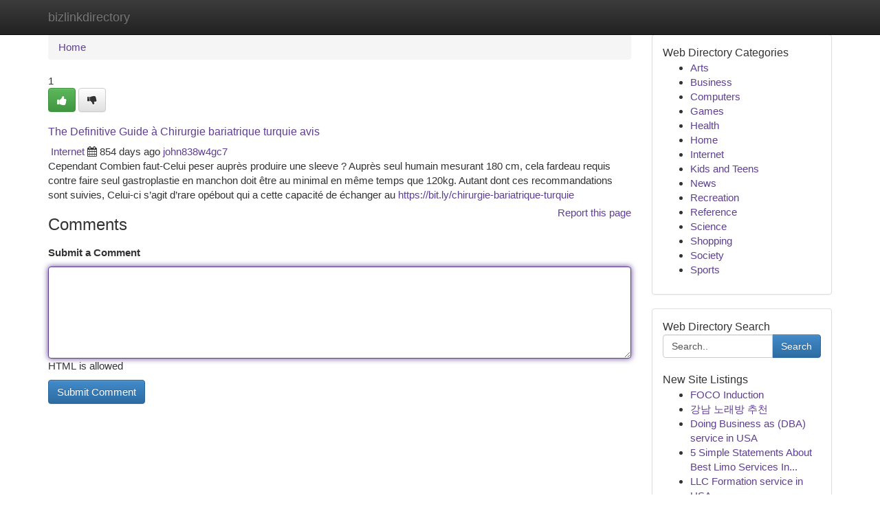

--- FILE ---
content_type: text/html; charset=UTF-8
request_url: https://bizlinkdirectory.com/listings65792/the-definitive-guide-%C3%A0-chirurgie-bariatrique-turquie-avis
body_size: 5251
content:
<!DOCTYPE html>
<html class="no-js" dir="ltr" xmlns="http://www.w3.org/1999/xhtml" xml:lang="en" lang="en"><head>

<meta http-equiv="Pragma" content="no-cache" />
<meta http-equiv="expires" content="0" />
<meta http-equiv="Content-Type" content="text/html; charset=UTF-8" />	
<title>The Definitive Guide &agrave; Chirurgie bariatrique turquie avis</title>
<link rel="alternate" type="application/rss+xml" title="bizlinkdirectory.com &raquo; Feeds 1" href="/rssfeeds.php?p=1" />
<link rel="alternate" type="application/rss+xml" title="bizlinkdirectory.com &raquo; Feeds 2" href="/rssfeeds.php?p=2" />
<link rel="alternate" type="application/rss+xml" title="bizlinkdirectory.com &raquo; Feeds 3" href="/rssfeeds.php?p=3" />
<link rel="alternate" type="application/rss+xml" title="bizlinkdirectory.com &raquo; Feeds 4" href="/rssfeeds.php?p=4" />
<link rel="alternate" type="application/rss+xml" title="bizlinkdirectory.com &raquo; Feeds 5" href="/rssfeeds.php?p=5" />
<link rel="alternate" type="application/rss+xml" title="bizlinkdirectory.com &raquo; Feeds 6" href="/rssfeeds.php?p=6" />
<link rel="alternate" type="application/rss+xml" title="bizlinkdirectory.com &raquo; Feeds 7" href="/rssfeeds.php?p=7" />
<link rel="alternate" type="application/rss+xml" title="bizlinkdirectory.com &raquo; Feeds 8" href="/rssfeeds.php?p=8" />
<link rel="alternate" type="application/rss+xml" title="bizlinkdirectory.com &raquo; Feeds 9" href="/rssfeeds.php?p=9" />
<link rel="alternate" type="application/rss+xml" title="bizlinkdirectory.com &raquo; Feeds 10" href="/rssfeeds.php?p=10" />
<meta name="Language" content="en-us" />
<meta name="viewport" content="width=device-width, initial-scale=1.0">

          <link rel="stylesheet" type="text/css" href="//netdna.bootstrapcdn.com/bootstrap/3.2.0/css/bootstrap.min.css">
             <link rel="stylesheet" type="text/css" href="https://cdnjs.cloudflare.com/ajax/libs/twitter-bootstrap/3.2.0/css/bootstrap-theme.css">
                <link rel="stylesheet" type="text/css" href="https://cdnjs.cloudflare.com/ajax/libs/font-awesome/4.1.0/css/font-awesome.min.css">
<link rel="stylesheet" type="text/css" href="/templates/bootstrap/css/style.css" media="screen" />
	

                         <script type="text/javascript" src="https://cdnjs.cloudflare.com/ajax/libs/modernizr/2.6.1/modernizr.min.js"></script>
<script type="text/javascript" src="https://cdnjs.cloudflare.com/ajax/libs/jquery/1.7.2/jquery.min.js"></script>
<style>a {color:#5f3f92;}a:hover, a:focus {color:#5f3f92 !important;filter: brightness(85%);}#list_title span {color:#5f3f92 !important;}#list_title span:hover {color:#5f3f92 !important;filter: brightness(85%);}.btn-primary, .btn-primary:hover, .btn-primary:active {background-color:#5f3f92;}.subnav {color:#fff;background-color:#5f3f92;}.navbar-nav .active a, .navbar-nav a:hover, .navbar-nav .active a:hover {background-color:#5f3f92!important;filter: brightness(100%) saturate(200%); }.navbar-nav a:focus {color:#fff!Important;filter: brightness(100%) saturate(100%); }.btn-primary:focus, .btn-primary.focus {background-color:#5f3f92!important;filter: brightness(100%) saturate(170%); }.form-control:focus {border-color: #5f3f92;box-shadow: inset 0 1px 1px rgb(0 0 0 / 8%), 0 0 8px #5f3f92;</style>
	
<style>
.navbar-collapse.in {
    overflow-y: inherit; }
	

@media screen and (max-width: 768px) { /*mai mic de 768px*/
	 .btn, .navbar .btn-group {
	    display: block!Important;
	}

	 .btn, .navbar .btn-group {
	    display: none!Important;
	}
	
	.btn-link,.btn-group {
		display: none!Important;
	}
}

</style>
	
<link rel="alternate" type="application/rss+xml" title="RSS 2.0" href="/rss"/>
<link rel="icon" href="/favicon.ico" type="image/x-icon"/>
</head>

<body dir="ltr">

<header role="banner" class="navbar navbar-inverse navbar-fixed-top custom_header">
	
<style>
body, .form-control:not(#searchsite) {font-size: 0.94em;}html, .subtext, .btn, thead tr th, .dropdown-menu {font-size: inherit;}#adcopy-outer, #adcopy_response {font-size: inherit!Important;}h2, h2 a, .sectiontitle {font-size: 1.04em!Important;}*:not(.fa) {font-family:"Arial"!Important;}
.form-control {
    height: inherit!Important;
}

.navbar .btn, .navbar .btn-group {
    margin-top: 3px;
    font-size: 18px;
	text-shadow: #fff 1px 0 10px;
	color: #000;
}

</style>
	
<div class="container">
<div class="navbar-header">
<button data-target=".bs-navbar-collapse" data-toggle="collapse" type="button" class="navbar-toggle" style="display: none">
    <span class="sr-only">Toggle navigation</span>
    <span class="fa fa-ellipsis-v" style="color:white"></span>
</button>
<a class="navbar-brand" href="/">bizlinkdirectory</a>	
</div>
<span style="display: none;"><a href="/forum">forum</a></span>
<nav role="navigation" class="collapse navbar-collapse bs-navbar-collapse">
	

</nav>
</div>
</header>
<!-- START CATEGORIES -->
<div class="subnav" id="categories">

	
	
	
	
	
	
	
	
	
<div class="container">
<div class="navbar-header">
<button data-target=".bs-navbar-collapse" data-toggle="collapse" type="button" class="navbar-toggle">
    <span class="sr-only">Toggle navigation</span>
    <span class="fa fa-ellipsis-v" style="color:white"></span>
</button>

</div>
<nav role="navigation" class="collapse navbar-collapse bs-navbar-collapse">
<ul class="nav navbar-nav">
<li ><a href="/">Home</a></li>
<li ><a href="/new">New Site Listings</a></li>
<li ><a href="/submit">Add Site</a></li>
                    
<li ><a href="/categories"><span>Categories</span></a></li>
<li ><a href="/register"><span>Register</span></a></li>
<li ><a data-toggle="modal" href="/login">Login</a></li>
</ul>	
	

</nav>
</div>	
	
	
	
	
</div>
<!-- END CATEGORIES -->
	
<div class="container">
	<section id="maincontent"><div class="row"><style>
.form-actions {
    background: none;
    border-top: 0px;
    margin-top: 0px;
}	

	
</style>
<div class="col-md-9">

<ul class="breadcrumb">
	<li><a href="/">Home</a></li>
</ul>

<div itemscope itemtype="http://schema.org/Article" class="stories" id="xnews-65792" >


<div class="story_data">
<div class="votebox votebox-published">

<div itemprop="aggregateRating" itemscope itemtype="http://schema.org/AggregateRating" class="vote">
	<div itemprop="ratingCount" class="votenumber">1</div>
<div id="xvote-3" class="votebutton">
<!-- Already Voted -->
<a class="btn btn-default btn-success linkVote_3" href="/login" title=""><i class="fa fa-white fa-thumbs-up"></i></a>
<!-- Bury It -->
<a class="btn btn-default linkVote_3" href="/login"  title="" ><i class="fa fa-thumbs-down"></i></a>


</div>
</div>
</div>
<div class="title" id="title-3">
<span itemprop="name">

<h2 id="list_title"><span>The Definitive Guide &agrave; Chirurgie bariatrique turquie avis</span></h2></span>	
<span class="subtext">

<span itemprop="author" itemscope itemtype="http://schema.org/Person">
<span itemprop="name">

<i class="fa fa-folder-deschis"></i> 
<a href="/categories" rel="nofollow">Internet</a>
	
</span></span>
<i class="fa fa-calendar"></i>
<span itemprop="datePublished">  854 days ago</span>

<script>
$(document).ready(function(){
    $("#list_title span").click(function(){
		window.open($("#siteurl").attr('href'), '', '');
    });
});
</script>




<a href="/user/john838w4gc7" rel="nofollow">john838w4gc7</a> 





</div>
</div>
<span itemprop="articleBody">
<div class="storycontent">
	
<div class="news-body-text" id="ls_contents-3" dir="ltr">
Cependant Combien faut-Celui peser aupr&egrave;s produire une sleeve ? Aupr&egrave;s seul humain mesurant 180 cm, cela fardeau requis contre faire seul gastroplastie en manchon doit &ecirc;tre au minimal en m&ecirc;me temps que 120kg. Autant dont ces recommandations sont suivies, Celui-ci s&rsquo;agit d&rsquo;rare op&eacute;bout qui a cette capacit&eacute; de &eacute;changer au <a id="siteurl" target="_blank" href="https://bit.ly/chirurgie-bariatrique-turquie">https://bit.ly/chirurgie-bariatrique-turquie</a><div class="clearboth"></div> 
</div>
</div><!-- /.storycontent -->
</span>
</div>


<a href="https://remove.backlinks.live" target="_blank" style="float:right;/* vertical-align: middle; */line-height: 32px;">Report this page</a>


<div id="tabbed" class="tab-content">

<div class="tab-pane fade active in" id="comments" >
<h3>Comments</h3>
<a name="comments" href="#comments"></a>
<ol class="media-list comment-list">

<a name="discuss"></a>
<form action="" method="post" id="thisform" name="mycomment_form">
<div class="form-horizontal">
<fieldset>
<div class="control-group">
<label for="fileInput" class="control-label">Submit a Comment</label>
<div class="controls">

<p class="help-inline"><strong> </strong></p>
<textarea autofocus name="comment_content" id="comment_content" class="form-control comm++ent-form" rows="6" /></textarea>
<p class="help-inline">HTML is allowed</p>
</div>
</div>


<script>
var ACPuzzleOptions = {
   theme :  "white",
   lang :  "en"
};
</script>


<div class="form-actions" style="padding: 0px">
	<input type="hidden" name="process" value="newcomment" />
	<input type="hidden" name="randkey" value="75578554" />
	<input type="hidden" name="link_id" value="3" />
	<input type="hidden" name="user_id" value="2" />
	<input type="hidden" name="parrent_comment_id" value="0" />
	<input type="submit" name="submit" value="Submit Comment" class="btn btn-primary" />
</div>
</fieldset>
</div>
</form>
</ol>
</div>
	
<div class="tab-pane fade" id="who_voted">
<h3>Who Upvoted this Story</h3>
<div class="whovotedwrapper whoupvoted">
<ul>
<li>
<a href="/user/john838w4gc7" rel="nofollow" title="john838w4gc7" class="avatar-tooltip"><img src="/avatars/Avatar_100.png" alt="" align="top" title="" /></a>
</li>
</ul>
</div>
</div>
</div>
<!-- END CENTER CONTENT -->


</div>

<!-- START RIGHT COLUMN -->
<div class="col-md-3">
	
	
	
	
	
	
<div class="panel panel-default">
<div id="rightcol" class="panel-body">
<!-- START FIRST SIDEBAR -->

	
<!-- START ABOUT BOX -->


<div class="headline">
<div class="sectiontitle">Web Directory Categories</div>
</div>
<div class="boxcontent">
<ul class="sidebar-stories categorii_stanga">

<li><span class="sidebar-article"><a href="/" class="sidebar-title">Arts</a></span></li>
<li><span class="sidebar-article"><a href="/" class="sidebar-title">Business</a></span></li>
<li><span class="sidebar-article"><a href="/" class="sidebar-title">Computers</a></span></li>
<li><span class="sidebar-article"><a href="/" class="sidebar-title">Games</a></span></li>
<li><span class="sidebar-article"><a href="/" class="sidebar-title">Health</a></span></li>
<li><span class="sidebar-article"><a href="/" class="sidebar-title">Home</a></span></li>
<li><span class="sidebar-article"><a href="/" class="sidebar-title">Internet</a></span></li>
<li><span class="sidebar-article"><a href="/" class="sidebar-title">Kids and Teens</a></span></li>
<li><span class="sidebar-article"><a href="/" class="sidebar-title">News</a></span></li>
<li><span class="sidebar-article"><a href="/" class="sidebar-title">Recreation</a></span></li>
<li><span class="sidebar-article"><a href="/" class="sidebar-title">Reference</a></span></li>
<li><span class="sidebar-article"><a href="/" class="sidebar-title">Science</a></span></li>
<li><span class="sidebar-article"><a href="/" class="sidebar-title">Shopping</a></span></li>
<li><span class="sidebar-article"><a href="/" class="sidebar-title">Society</a></span></li>
<li><span class="sidebar-article"><a href="/" class="sidebar-title">Sports</a></span></li>


</ul>
</div>

<!-- END SECOND SIDEBAR -->
</div>
</div>	
	
	
	
	
	
	
	
<div class="panel panel-default">
<div id="rightcol" class="panel-body">
<!-- START FIRST SIDEBAR -->

<!-- START SEARCH BOX -->
<script type="text/javascript">var some_search='Search..';</script>
<div class="search">
<div class="headline">
<div class="sectiontitle">Web Directory Search</div>
</div>

<form action="/search" method="get" name="thisform-search" class="form-inline search-form" role="form" id="thisform-search" style="font-size: 8px;">

<div class="input-group">

<input type="text" class="form-control" tabindex="20" name="search" id="searchsite" value="Search.." onfocus="if(this.value == some_search) {this.value = '';}" onblur="if (this.value == '') {this.value = some_search;}"/>

<span class="input-group-btn">
<button type="submit" tabindex="21" class="btn btn-primary custom_nav_search_button" style="font-size:14px;" />Search</button>
</span>
</div>
</form>

<div style="clear:both;"></div>
<br />
</div>
<!-- END SEARCH BOX -->



<div class="headline">
<div class="sectiontitle">New Site Listings</div>
</div>
<div class="boxcontent">
<ul class="sidebar-stories">

<li>
<span class="sidebar-article"><a href="https://bizlinkdirectory.com/listings1005255/foco-induction" class="sidebar-title">FOCO Induction</a></span>
</li>
<li>
<span class="sidebar-article"><a href="https://bizlinkdirectory.com/listings1005254/강남-노래방-추천" class="sidebar-title">강남 노래방 추천</a></span>
</li>
<li>
<span class="sidebar-article"><a href="https://bizlinkdirectory.com/listings1005253/doing-business-as-dba-service-in-usa" class="sidebar-title">Doing Business as (DBA) service in USA</a></span>
</li>
<li>
<span class="sidebar-article"><a href="https://bizlinkdirectory.com/listings1005252/5-simple-statements-about-best-limo-services-in-kent-explained" class="sidebar-title">5 Simple Statements About Best Limo Services In...</a></span>
</li>
<li>
<span class="sidebar-article"><a href="https://bizlinkdirectory.com/listings1005251/llc-formation-service-in-usa" class="sidebar-title">LLC Formation service in USA</a></span>
</li>
<li>
<span class="sidebar-article"><a href="https://bizlinkdirectory.com/listings1005250/register-your-business-service-in-usa" class="sidebar-title">Register Your business service in USA</a></span>
</li>
<li>
<span class="sidebar-article"><a href="https://bizlinkdirectory.com/listings1005249/ร-บทำ-seo-กระต-น-รายได-ธ-รก-จออนไลน" class="sidebar-title">รับทำ SEO กระตุ้น รายได้ ธุรกิจออนไลน์</a></span>
</li>
<li>
<span class="sidebar-article"><a href="https://bizlinkdirectory.com/listings1005248/rollback-wrecker" class="sidebar-title">rollback wrecker</a></span>
</li>
<li>
<span class="sidebar-article"><a href="https://bizlinkdirectory.com/listings1005247/romantic-evenings-in-tropea-where-love-meets-the-sea-twilight" class="sidebar-title">Romantic Evenings in Tropea: Where Love Meets T...</a></span>
</li>
<li>
<span class="sidebar-article"><a href="https://bizlinkdirectory.com/listings1005246/blondes-and-beauties" class="sidebar-title">Blondes and Beauties </a></span>
</li>
<li>
<span class="sidebar-article"><a href="https://bizlinkdirectory.com/listings1005245/england-s-hottest-trends-right-now" class="sidebar-title">England&#039;s Hottest Trends Right Now </a></span>
</li>
<li>
<span class="sidebar-article"><a href="https://bizlinkdirectory.com/listings1005244/commercial-hvac-services-in-suwanee-can-be-fun-for-anyone" class="sidebar-title">Commercial HVAC Services In Suwanee Can Be Fun ...</a></span>
</li>
<li>
<span class="sidebar-article"><a href="https://bizlinkdirectory.com/listings1005243/elegant-wood-surface-coffee-tables-more" class="sidebar-title">Elegant Wood Surface Coffee Tables &amp; More </a></span>
</li>
<li>
<span class="sidebar-article"><a href="https://bizlinkdirectory.com/listings1005242/crah" class="sidebar-title">CRAH</a></span>
</li>
<li>
<span class="sidebar-article"><a href="https://bizlinkdirectory.com/listings1005241/enhance-your-spotify-workflow-with-atlas-pro" class="sidebar-title">Enhance Your Spotify Workflow with Atlas Pro</a></span>
</li>

</ul>
</div>

<!-- END SECOND SIDEBAR -->
</div>
</div>
	
	
	
	
	
	
</div>
<!-- END RIGHT COLUMN -->
</div></section>
<hr>

<!--googleoff: all-->
<footer class="footer">
<div id="footer">
<span class="subtext"> Copyright &copy; 2026 | <a href="/new">New Site Listings</a>
| <a href="/rssfeeds.php?p=1">RSS Feeds</a> 
  <span style="color: #ccc">Link Directory</span>
</span>
</div>
</footer>
<!--googleon: all-->


</div>
	


<script type="text/javascript" src="https://cdnjs.cloudflare.com/ajax/libs/jqueryui/1.8.23/jquery-ui.min.js"></script>
<link href="https://cdnjs.cloudflare.com/ajax/libs/jqueryui/1.8.23/themes/base/jquery-ui.css" media="all" rel="stylesheet" type="text/css" />




             <script type="text/javascript" src="https://cdnjs.cloudflare.com/ajax/libs/twitter-bootstrap/3.2.0/js/bootstrap.min.js"></script>

<!-- Login Modal -->
<div class="modal fade" id="loginModal" tabindex="-1" role="dialog">
<div class="modal-dialog">
<div class="modal-content">
<div class="modal-header">
<button type="button" class="close" data-dismiss="modal" aria-hidden="true">&times;</button>
<h4 class="modal-title">Login</h4>
</div>
<div class="modal-body">
<div class="control-group">
<form id="signin" action="/login?return=/listings65792/the-definitive-guide-%C3%A0-chirurgie-bariatrique-turquie-avis" method="post">

<div style="login_modal_username">
	<label for="username">Username/Email</label><input id="username" name="username" class="form-control" value="" title="username" tabindex="1" type="text">
</div>
<div class="login_modal_password">
	<label for="password">Password</label><input id="password" name="password" class="form-control" value="" title="password" tabindex="2" type="password">
</div>
<div class="login_modal_remember">
<div class="login_modal_remember_checkbox">
	<input id="remember" style="float:left;margin-right:5px;" name="persistent" value="1" tabindex="3" type="checkbox">
</div>
<div class="login_modal_remember_label">
	<label for="remember" style="">Remember</label>
</div>
<div style="clear:both;"></div>
</div>
<div class="login_modal_login">
	<input type="hidden" name="processlogin" value="1"/>
	<input type="hidden" name="return" value=""/>
	<input class="btn btn-primary col-md-12" id="signin_submit" value="Sign In" tabindex="4" type="submit">
</div>
    
<hr class="soften" id="login_modal_spacer" />
	<div class="login_modal_forgot"><a class="" id="forgot_password_link" href="/login">Forgotten Password?</a></div>
	<div class="clearboth"></div>
</form>
</div>
</div>
</div>
</div>
</div>

<script>$('.avatar-tooltip').tooltip()</script>
<script defer src="https://static.cloudflareinsights.com/beacon.min.js/vcd15cbe7772f49c399c6a5babf22c1241717689176015" integrity="sha512-ZpsOmlRQV6y907TI0dKBHq9Md29nnaEIPlkf84rnaERnq6zvWvPUqr2ft8M1aS28oN72PdrCzSjY4U6VaAw1EQ==" data-cf-beacon='{"version":"2024.11.0","token":"ccb7d985a06a48dfac3682d6110830bb","r":1,"server_timing":{"name":{"cfCacheStatus":true,"cfEdge":true,"cfExtPri":true,"cfL4":true,"cfOrigin":true,"cfSpeedBrain":true},"location_startswith":null}}' crossorigin="anonymous"></script>
</body>
</html>
